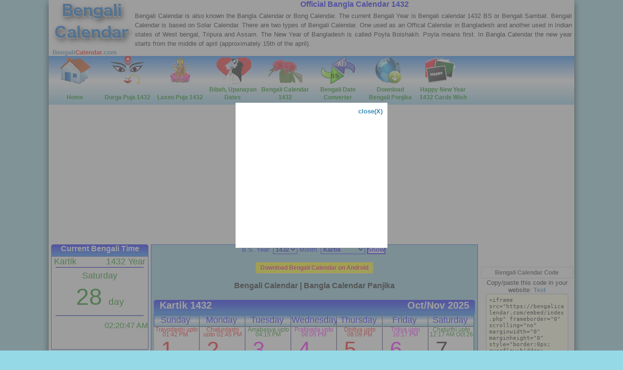

--- FILE ---
content_type: text/html; charset=UTF-8
request_url: https://www.bengalicalendar.com/
body_size: 11792
content:
<!DOCTYPE html>
<html xmlns="https://www.w3.org/1999/xhtml" lang="en" xml:lang="en">
<head>
<meta http-equiv="Content-Type" content="text/html; charset=utf-8" />
<link rel="shortcut icon" href="images/favicon.ico" />
<title>Bengali Calendar, Bengali Calendar 1432, Bangla Calendar 2025, Durga Puja 1432, Bengali Panjika 1432, Bengali Calendar 2025, 2024, Bengali Calendar 1432, Bengali Calendar Today, Current Bengali time, Bengali Calendar Converter,bengali calendar download pdf</title>
<meta name="description" content="This bengali calendar contains Bangla Calendar 1432,  Durga Puja 1432, Bengali Panjika 1432, Bengali Calendar 2025, Bengali Calendar Today, Bengali Calendar 1432, Current Bengali time, Bengali Calendar Converter and bengali calendar download Pdf services."/>
<meta name="keywords" content="Bengali Calendar, 1432, Bangla Calendar, Durga Puja 1432, Bengali Panjika 1432, Bengali Calendar 2024, Bengali Calendar 1432, Bengali Calendar Today, Current Bengali time, Bengali Calendar Converter, bengali calendar download pdf" />

<meta property="og:title" content='Bengali Calendar, 1432, Durga Puja 1432, Bengali Panjika 1432, Bengali Calendar 2025, Bengali Calendar Today, Bengali Calendar 1432,  Current Bengali time, Bengali Calendar Converter, bengali calendar download' />
<meta property="og:type" content="website" />
<meta property="og:url" content="https://www.bengalicalendar.com/" />
<meta property="og:image" content="https://bengalicalendar.com/images/bengali-calendar-bangla-panjika-1428-2021-new.png" />
<meta property="og:description" content='Bengali Calendar 1432, Durga Puja 1432, Bengali Panjika 1432, Bengali Calendar 2025, Bengali Calendar Today, Bengali Calendar 1432, Current Bengali time, Bengali Calendar Converter, bengali calendar download pdf'/>
<meta property="fb:app_id" content="130883933736918" />
<meta http-equiv="content-language" content="en, bn, hi">
<meta name="robots" content="index,follow"/>
<meta name="viewport" content="width=device-width, initial-scale=1.0"/>
<link rel="canonical" href="https://www.bengalicalendar.com/" />
<link href="/style.css" rel="stylesheet" media="all" />
<script async src="https://connect.facebook.net/en_US/all.js#xfbml=1"></script>
<script async src="https://platform.twitter.com/anywhere.js?id=n8P4xPMjRzgifh1iLNI0ZQ&v=1" type="text/javascript"></script>
<script async src="/scripts/js.js"></script>
<base href="/" />
<!--[if lt IE 10]>
<style type="text/css">
a.button.next{
	margin-top:40px;
}     
a.button.previous{
	margin-top:40px;
} 
#aajtitle{	
	background:url('./images/side-header-1.gif') no-repeat;
} 	    	
#cover{	
	background:url('./images/head.gif') no-repeat;
}
#ebar{
	color:white;
}
</style> 
<![endif]-->
<style type="text/css">
#Mainmenu{
	height:100px;
	width:1020px;
	background:#86c5d5;


	
	color:red;
}

#menuImage{
	margin:5px;
	
	height:73px;
	width:88px;
	background:#86c5d5;
	
	color:green;
	font-weight:bold
	/*float:left;*/
}
#m1{
	float:left;
	color:#cfdbec;
	border-color:#cfdbec;
	border-right:solid thin;
	
	
}


#letter{
	margin-top:-5px;
	text-align:center;
	font-weight:bold;
	color:green;
	

}
.logoSprite{
	background-image: url('/images/spriteLogo.png');
}

.Header{
	background-position: 0 0px;
	height:100px;
	width:177px;
}
.Twitter{
	background-position: 230px -10px;
	height:90px;
	width:186px;
}
#baghchalNumberPuzzleGame:hover{
    border:1px solid black;
    background:linear-gradient(#6565e3, #02d6fe) repeat scroll 0 0 rgba(0, 0, 0, 0);

}

#baghchalNumberPuzzleGame{
    width:130px;
    height:130px;
    border:1px solid grey;
    border-radius:5px;
    background:linear-gradient(#02d6fe, #6565e3) repeat scroll 0 0 rgba(0, 0, 0, 0);
    margin:0 auto;
    text-align:center;
    color:yellow;
    font-size:18px;
    font-weight:bold;
}
.baghchalInsider{
    margin-top:10px; 
    margin-left:25px;
    background-position:-353px 0px;
    height:58px;width:60px;
}
.numberPuzzleInsider{
    margin-top:20px; 
    margin-left:44px;
    background-position:-372px -60px;
    height:41px;width:40px;
}


</style>

<script type="text/javascript" src="https://ajax.googleapis.com/ajax/libs/jquery/1.6.2/jquery.min.js"></script>
<link href="fancybox/jquery.fancybox-1.3.4.css" rel="stylesheet" type="text/css" media="screen" />
<script async type="text/javascript" src="fancybox/jquery.fancybox-1.3.4.js"></script>

<script async src="//pagead2.googlesyndication.com/pagead/js/adsbygoogle.js"></script>
<script>
     (adsbygoogle = window.adsbygoogle || []).push({
          google_ad_client: "ca-pub-9236565830636363",
          enable_page_level_ads: true
     });
</script>

</head>
<body>

<div id="fb-root"></div>
<script>
window.fbAsyncInit = function() {
	FB.init({appId: '185151048194026', status: true, cookie: true,
	xfbml: true});
	FB.Canvas.setAutoResize();
};
(function() {
	var e = document.createElement('script'); e.async = true;
	e.src = document.location.protocol +
	'//connect.facebook.net/en_US/all.js';
	document.getElementById('fb-root').appendChild(e);
}());
	
</script>
<!--***********************box*********************************-->
<div id="hideme">
<a id="inline" href="#data"></a>
<div style="display: none">
<div id="data" style="color: red; font-size: 18px">
<div style="text-align:right;font-size:small"><a href='#' onClick="hidemes()" >close(X)</a></div>
<iframe src="//www.facebook.com/plugins/likebox.php?href=http%3A%2F%2Fwww.facebook.com%2FOfficialBengaliCalendars%2F&amp;width=292&amp;height=258&amp;show_faces=true&amp;colorscheme=light&amp;stream=false&amp;border_color&amp;header=false&amp;appId=130883933736918" scrolling="no" frameborder="0" style="border:none; overflow:hidden; width:292px; height:258px;" allowTransparency="true"></iframe>

</div>
</div>
</div>
<!--***********************box*********************************-->
<div id="page">
<div id="container">
		<div id="topbar" style="float:left">
			<a  href="/"> <div class="logoSprite Header"></div>
				<div>
					<b>&nbsp;&nbsp;Bengali<font color="red">Calendar</font>.com</b>
				</div>
			</a>
		</div>

	<h1 style="color:blue;text-align:center;font-size:16px">Official Bangla Calendar 1432</h1>

	<div class='naamkomatraads1 aaa'>
		Bengali Calendar is also known the Bangla Calendar or Bong Calendar. The current Bengali Year is Bengali calendar 1432 BS or Bengali Sambat. Bengali Calendar is based on Solar Calendar. There are two types of Bengali Calendar. One used as an Offical Calendar in Bangladesh and another used in Indian states of West bengal, Tripura and Assam. The New Year of Bangladesh is called Poyla Boishakh. Poyla means first. In Bangla Calendar the new year starts from the middle of april (approximately 15th of the april). 
	</div>
</div><!-- end container -->
<div class="spacer" style="clear:both"></div>
<!--<a href="#" onclick="alert($(window).width())">get width</a>-->
<div class="menu">
    <ul>
      <li>
        <a href="https://bengalicalendar.com" title="Bengali Calendar Home">
            <span class="menuitem home"></span><br/><br/>Home
        </a>
      </li>
      <li>
        <a href="https://bengalicalendar.com/1432/Ashshin" title="Durga Puja 1432 bengali Calendar">
            <span class="menuitem dashain"></span><br/><br/>Durga Puja 1432
        </a>
      </li>

      <li>
        <a href="https://bengalicalendar.com/1432/kartik" title="Laxmi Puja 1432 bengali Calendar">
            <span class="menuitem tihar"></span><br/><br/>Laxmi Puja 1432
        </a>
      </li>
      
      <li>
        <a href="#festivals" title="Bengali Calendar with Bibah, Upanayan, subha sait dates">
            <span class="menuitem bibahbrata"></span><br>Bibah, Upanayan Dates
        </a>
      </li>
      <li>
        <a href="https://bengalicalendar.com/1432/boishakh" title="Bengali Calendar 1432">
            <span class="menuitem newnepalicalendar"></span><br>Bengali Calendar 1432
        </a>
      </li>
      <li>
        <a href="#date-conversion" title="Bengali Date Converter">
            <span class="menuitem nepalidateconverter"></span><br>Bengali Date Converter
        </a>
      </li>
      <li>
        <a href="https://bengalicalendar.com/download-bengali-calendar"  title="Download Bengali Ponjika">
            <span class="menuitem downloadnepalicalendar"></span><br>Download Bengali Ponjika
        </a>
      </li>
		<li>
		        <a href="https://bengalicalendar.com/cards"  title="Download Bengali Ponjika">
		            <span class="menuitem cards"></span><br>Happy New Year 1432 Cards Wish
		        </a>
		      </li>
      <li>
        <a href="#"  title="0#">
            <span class="menuitem "></span><br>
        </a>
      </li><li>
        <a href="#"  title="0#">
            <span class="menuitem "></span><br>
        </a>
      </li>
      
     
    </ul>
</div>
<!--menu for Mobile devices-->
<img id="menuM" src="/images/mobile-nav-icon.png">
	<div  class="menu4Mobile">
	    <div class="menuItems"><span class="m" id="imgHome"></span><a href="https://bengalicalendar.com" >Home - Today</a></div>
	    <div class="menuItems"><span class="m" id="imgDashain"></span><a href="https://bengalicalendar.com/1432/Ashshin">Durga Puja 1432</a></div>
	    <div class="menuItems"><span class="m" id="imgTihar"></span><a href="https://bengalicalendar.com/1432/Ashshin">Laxmi Puja 1432</a></div>
	    <div class="menuItems"><span class="m" id="imgMarriage"></span><a href="#festivals">Holiday, Upanayan, Marriage</a></div>
	    <div class="menuItems"><span class="m" id="imgNewYear"></span><a href="https://bengalicalendar.com/1432/Boishakh" target="_blank">Bengali Calendar 1432</a></div>
	    <div class="menuItems"><span class="m" id="imgDateConverter"></span><a href="#date-conversion" >Bengali Date Converter</a></div>
	    <div class="menuItems"><span class="m" id="imgDownload"></span><a href="https://bengalicalendar.com/download-bengali-calendar" target="_blank">Download Bengali Calendar</a></div>
	    <div class="menuItems"><span class="m" id="imgCards"></span><a href="https://bengalicalendar.com/cards" target="_blank">Make Cards Happy New Year 1432</a></div>
	</div>

<div id="tym4mob" style="padding:10px;line-height:normal;clear:both;background:#a60000;color:white;font-weight:bold";>
                               <div style='font-size:22px'>28 Kartik Saturday, 1432</div><div style='font-size:16px'></div><div id='tyam1' style='margin-top:3px'></div><div style='margin-top:3px'>Nov 15, 2025</div></div>



<br style="clear:both">
<!--<div id='ads' align="left">

	  <div id="ads11" style="text-align:center">
	
</div>
-->
	<div id="adsnew" style="margin:0px auto;text-align:center;max-width:730px;z-index: -1">
		<script async src="//pagead2.googlesyndication.com/pagead/js/adsbygoogle.js"></script>
		<!-- bengali top rectangle -->
		<ins class="adsbygoogle"
		     style="display:block"
		     data-ad-client="ca-pub-9236565830636363"
		     data-ad-slot="7121747325"
		     data-ad-format="auto"
		     data-full-width-responsive="true"></ins>
		<script>
		(adsbygoogle = window.adsbygoogle || []).push({});
		</script>
	</div>
<div id="content">
<div id="leftMiddle">
<div id="father">
  <div id='frm'>
    <form method="post" action="/">
      
      B.S. Year:
      <select name="selYear" class="onlyme">
        <option value='1354' >1354</option><option value='1355' >1355</option><option value='1356' >1356</option><option value='1357' >1357</option><option value='1358' >1358</option><option value='1359' >1359</option><option value='1360' >1360</option><option value='1361' >1361</option><option value='1362' >1362</option><option value='1363' >1363</option><option value='1364' >1364</option><option value='1365' >1365</option><option value='1366' >1366</option><option value='1367' >1367</option><option value='1368' >1368</option><option value='1369' >1369</option><option value='1370' >1370</option><option value='1371' >1371</option><option value='1372' >1372</option><option value='1373' >1373</option><option value='1374' >1374</option><option value='1375' >1375</option><option value='1376' >1376</option><option value='1377' >1377</option><option value='1378' >1378</option><option value='1379' >1379</option><option value='1380' >1380</option><option value='1381' >1381</option><option value='1382' >1382</option><option value='1383' >1383</option><option value='1384' >1384</option><option value='1385' >1385</option><option value='1386' >1386</option><option value='1387' >1387</option><option value='1388' >1388</option><option value='1389' >1389</option><option value='1390' >1390</option><option value='1391' >1391</option><option value='1392' >1392</option><option value='1393' >1393</option><option value='1394' >1394</option><option value='1395' >1395</option><option value='1396' >1396</option><option value='1397' >1397</option><option value='1398' >1398</option><option value='1399' >1399</option><option value='1400' >1400</option><option value='1401' >1401</option><option value='1402' >1402</option><option value='1403' >1403</option><option value='1404' >1404</option><option value='1405' >1405</option><option value='1406' >1406</option><option value='1407' >1407</option><option value='1408' >1408</option><option value='1409' >1409</option><option value='1410' >1410</option><option value='1411' >1411</option><option value='1412' >1412</option><option value='1413' >1413</option><option value='1414' >1414</option><option value='1415' >1415</option><option value='1416' >1416</option><option value='1417' >1417</option><option value='1418' >1418</option><option value='1419' >1419</option><option value='1420' >1420</option><option value='1421' >1421</option><option value='1422' >1422</option><option value='1423' >1423</option><option value='1424' >1424</option><option value='1425' >1425</option><option value='1426' >1426</option><option value='1427' >1427</option><option value='1428' >1428</option><option value='1429' >1429</option><option value='1430' >1430</option><option value='1431' >1431</option><option value='1432' selected>1432</option><option value='1433' >1433</option><option value='1434' >1434</option><option value='1435' >1435</option><option value='1436' >1436</option><option value='1437' >1437</option><option value='1438' >1438</option><option value='1439' >1439</option><option value='1440' >1440</option><option value='1441' >1441</option>      </select>
      <span id="lblMonth"> Month:</span>
      <select name="selMonth" class="onlyme">
                <option value="1"  >Boishakh</option>
        <option value="2"  >Joishtho</option>
        <option value="3"  >Asadh</option>
        <option value="4"  >Srabon</option>
        <option value="5"  >Bhadro</option>
        <option value="6"  >Ashshin</option>
        <option value="7"  selected>Kartik</option>
        <option value="8"  >Ogrohaeon</option>
        <option value="9"  >Poush</option>
        <option value="10"  >Magh</option>
        <option value="11"  >Falgun</option>
        <option value="12"  >Choitro</option>
      </select>
      <input type="submit" value="Show" name="viewCalander" id="view"/>&nbsp;
    </form>
    <br/>
                               <div style="font-size:12px"><a class="button" style="width:auto;background:yellow;color:red" href="https://play.google.com/store/apps/details?id=com.bengalicalendar" >Download Bengali Calendar on Android</a></div>
                               <br/>
    <h1 align="center" style="font-size: 16px;font-weight:bold">Bengali Calendar | Bangla Calendar Panjika</h1>
  </div><br/>
  <style>
#adds{
  width:80%;
  /*height:35px;
  line-height: 35px;*/
  background-color: lightblue;
  color:blue;
  border-radius: 5px;
  text-align: center;
  margin: 0px auto;

}
a.applink:link {
    text-decoration: none;
    color:blue;
}

a.applink:visited {
    text-decoration: none;
     color:blue;
}

a.applink:hover {
    text-decoration: underline;
     color:blue;
}

a.applink:active {
    text-decoration: underline;
     color:blue;
}
</style>

<A name="viewincalendar"></A> 
  <div id="cover">
  	<div id="monthtitle">
    <span id="yren" style="margin-top:0px">&nbsp;
      Kartik 1432      &nbsp; </span>

    <span id="entarikYr"> Oct/Nov 2025&nbsp;&nbsp; </span>
  </div><!--end monthtitle-->
  <!--   <div id="topmain"> -->
   
      <div  id="main" align="center" style="clear:both">
      	<div style="border:0px;margin:0px;width:100%">
        <div class="cellsHeader"   id="Cell2" onClick="funct(id)" style="border-left-color:blue">
          <div id="ebar">Sunday&nbsp;</div>
          <span id="nbar">SUN</span>
        </div>
        <div class="cellsHeader"   id="Cell2">
          <div id="ebar">Monday&nbsp;</div>
          <span id="nbar">MON</span>
        </div>
        <div class="cellsHeader"   id="Cell2">
          <div id="ebar">Tuesday&nbsp;</div>
          <span id="nbar">TUE</span>
        </div>
        <div class="cellsHeader"   id="Cell2" onClick="funct(id)">
          <div id="ebar">Wednesday&nbsp;</div>
          <span id="nbar">WED</span>
        </div>
        <div class="cellsHeader"   id="Cell2">
          <div id="ebar">Thursday&nbsp;</div>
          <span id="nbar">THU</span>
        </div>
        <div class="cellsHeader"   id="Cell2">
          <div id="ebar">Friday&nbsp;</div>
          <span id="nbar">FRI</span>
        </div>
        <div class="cellsHeader"   id="Cell2" style="clear:right">
          <div id="ebar">Saturday&nbsp;</div>
          <span id="nbar">SAT</span>
        </div>
    </div>

                        <div class="cells"  id="Cell1" onClick="funct(id)" >
          <div id="dashi" title="Trayodashi upto 01:42 PM">
            <font color='red'>Trayodashi upto 01:42 PM</font>            &nbsp; </div>
          <div id="nday" >
            <font color='Red' >1</font>          </div>
          <div id="eday"><br />
            <font color='red'>19</font></div>
          <div id="fest" style="color:red">

            <font color='red'></font>          </div>
        </div>
                <div class="cells"  id="Cell1" onClick="funct(id)" >
          <div id="dashi" title="Chaturdashi upto 02:45 PM">
            <font  color='Red'>Chaturdashi upto 02:45 PM</font></div>
          <div id="nday" >
            <font color='Red' >2</font>          </div>
          <div id="eday"><br />
            <font color='Red'>20</font></div>
          <div id="fest">
            <font color='Red'>Kali Puja</font>          </div>
        </div>
                <div class="cells"  id="Cell1" onClick="funct(id)" >
          <div id="dashi" title="Amabasya upto 04:15 PM">
            Amabasya upto 04:15 PM</div>
          <div id="nday" style="color:Magenta">
            <font color='Magenta' >3</font>          </div>
          <div id="eday"><br />
            <font color='Red'>21</font></div>
          <div id="fest">
            <font color='Red'>Deepawali, Additional Day for Kali Puja</font>          </div>
        </div>
                <div class="cells"  id="Cell1" onClick="funct(id)" >
          <div id="dashi" title="Pratipada upto 06:05 PM">
            <font  color='Magenta'>Pratipada upto 06:05 PM</font></div>
          <div id="nday" style="color:Magenta">
            4          </div>
          <div id="eday"><br />
            <font color='Magenta'>22</font></div>
          <div id="fest">
            <font color='Magenta'>Additional Day for Kali Puja</font>          </div>
        </div>
                <div class="cells"  id="Cell1" onClick="funct(id)" >
          <div id="dashi" title="Dbitiya upto 08:09 PM">
            <font  color='Red'>Dbitiya upto 08:09 PM</font></div>
          <div id="nday" style="color:Red">
            5          </div>
          <div id="eday"><br />
            <font color='Red'>23</font></div>
          <div id="fest">
            <font color='Red'>Bhratridwitiya</font>          </div>
        </div>
                <div class="cells"  id="Cell1" onClick="funct(id)" >
          <div id="dashi" title="Tritiya upto 10:17 PM">
            <font  color='Magenta'>Tritiya upto 10:17 PM</font></div>
          <div id="nday" style="color:Magenta">
            6          </div>
          <div id="eday"><br />
            <font color='Magenta'>24</font></div>
          <div id="fest">
            <font color='Magenta'>Day after Bhratridwitiya</font>          </div>
        </div>
                <div class="cells"  id="Cell1" onClick="funct(id)" >
          <div id="dashi" title="Chaturthi upto 12:17 AM Oct 26">
            <font  color='green'>Chaturthi upto 12:17 AM Oct 26</font></div>
          <div id="nday" style="color:">
            7          </div>
          <div id="eday"><br />
            <font color='blue'>25</font></div>
          <div id="fest">
            <font color='green'></font>          </div>
        </div>
        <!--
		  first row end here
		  -->
                <div class="cells"  id="Cell1" onClick="funct(id)" >
          <div id="dashi" title="Panchami upto 02:01 AM Oct 27">
            <font  color='Red'>Panchami upto 02:01 AM Oct 27</font></div>
          <div id="nday" style="color:Red">
            8          </div>
          <div id="eday"><br />
            <font color='Red'>26</font></div>
          <div id="fest">
            <font color='Red'></font>          </div>
        </div>
                <div class="cells"  id="Cell1" onClick="funct(id)" >
          <div id="dashi" title="Shashthi upto 03:21 AM Oct 28">
            <font  color='Red'>Shashthi upto 03:21 AM Oct 28</font></div>
          <div id="nday" style="color:Red">
            9          </div>
          <div id="eday"><br />
            <font color='Red'>27</font></div>
          <div id="fest">
            <font color='Red'>Chhat Puja</font>          </div>
        </div>
                <div class="cells"  id="Cell1" onClick="funct(id)" >
          <div id="dashi" title="Saptami upto 04:13 AM Oct 29">
            <font  color='Magenta'>Saptami upto 04:13 AM Oct 29</font></div>
          <div id="nday" style="color:Magenta">
            10          </div>
          <div id="eday"><br />
            <font color='Magenta'>28</font></div>
          <div id="fest">
            <font color='Magenta'>Additional Day for Chhat Puja</font>          </div>
        </div>
                <div class="cells"  id="Cell1" onClick="funct(id)" >
          <div id="dashi" title="Ashtami upto 04:35 AM Oct 30">
            <font  color='green'>Ashtami upto 04:35 AM Oct 30</font></div>
          <div id="nday" style="color:">
            11          </div>
          <div id="eday"><br />
            <font color='blue'>29</font></div>
          <div id="fest">
            <font color='green'></font>          </div>
        </div>
                <div class="cells"  id="Cell1" onClick="funct(id)" >
          <div id="dashi" title="Nabami upto 04:25 AM Oct 31">
            <font  color='green'>Nabami upto 04:25 AM Oct 31</font></div>
          <div id="nday" style="color:">
            12          </div>
          <div id="eday"><br />
            <font color='blue'>30</font></div>
          <div id="fest">
            <font color='green'></font>          </div>
        </div>
                <div class="cells"  id="Cell1" onClick="funct(id)" >
          <div id="dashi" title="Dashami upto 03:46 AM Nov 01">



          	
            <font  color='green'>Dashami upto 03:46 AM Nov 01</font></div>
          <div id="nday" style="color:">
            13          </div>
          <div id="eday"><br />
            <font color='blue'>31</font></div>
          <div id="fest">
            <font color='green'>Jagadhatri Puja</font>          </div>
        </div>
                <div class="cells"  id="Cell1" onClick="funct(id)" >
          <div id="dashi" title="Ekadashi upto 02:40 AM Nov 02">
            <font  color='green'>Ekadashi upto 02:40 AM Nov 02</font></div>
          <div id="nday" style="color:">
            14          </div>
          <div id="eday"><br />
            <font color='blue'>01</font></div>
          <div id="fest">
            <font color='green'>Devutthana Ekadashi</font>          </div>
        </div>
                <div class="cells"  id="Cell1" onClick="funct(id)" >
          <div id="dashi" title="Dbadashi upto 01:11 AM Nov 03">
            <font  color='Red'>Dbadashi upto 01:11 AM Nov 03</font></div>
          <div id="nday" style="color:Red">
            15          </div>
          <div id="eday"><br />
            <font color='Red'>02</font></div>
          <div id="fest">
            <font color='Red'></font>          </div>
        </div>
                <div class="cells"  id="Cell1" onClick="funct(id)" >
          <div id="dashi" title="Trayodashi upto 11:22 PM">
            <font  color='green'>Trayodashi upto 11:22 PM</font></div>
          <div id="nday" style="color:">
            16          </div>
          <div id="eday"><br />
            <font color='blue'>03</font></div>
          <div id="fest">
            <font color='green'></font>          </div>
        </div>
                <div class="cells"  id="Cell1" onClick="funct(id)" >
          <div id="dashi" title="Chaturdashi upto 09:18 PM">
            <font  color='green'>Chaturdashi upto 09:18 PM</font></div>
          <div id="nday" style="color:">
            17          </div>
          <div id="eday"><br />
            <font color='blue'>04</font></div>
          <div id="fest">
            <font color='green'></font>          </div>
        </div>
         
        <div class="cells"  id="Cell1"  onclick="funct(id)" >
          <div id="dashi" title="Purnima upto 07:02 PM">
            <font  color='Red'>Purnima upto 07:02 PM</font></div>
          <div id="nday" style="color:Red">
            18          </div>
          <div id="eday"><br />
            <font color='Red'>05</font></div>
          <div id="fest">
            <font color='Red'>Guru Nanak Birthday, Parshwanath's Rathajatra</font>          </div>
        </div>
                <div class="cells"  id="Cell1" onClick="funct(id)" >
          <div id="dashi" title="Pratipada upto 04:40 PM">
            <font  color='green'>Pratipada upto 04:40 PM</font></div>
          <div id="nday" style="color:">
            19          </div>
          <div id="eday"><br />
            <font color='blue'>06</font></div>
          <div id="fest">
            <font color='green'></font>          </div>
        </div>
                <div class="cells"  id="Cell1" onClick="funct(id)" >
          <div id="dashi" title="Dbitiya upto 02:17 PM">
            <font  color='green'>Dbitiya upto 02:17 PM</font></div>
          <div id="nday" style="color:">
            20          </div>
          <div id="eday"><br />
            <font color='blue'>07</font></div>
          <div id="fest">
            <font color='green'></font>          </div>
        </div>
                <div class="cells"  id="Cell1" onClick="funct(id)" >
          <div id="dashi" title="Tritiya upto 11:58 AM">
            <font  color='green'>Tritiya upto 11:58 AM</font></div>
          <div id="nday" style="color:">
            21          </div>
          <div id="eday"><br />
            <font color='blue'>08</font></div>
          <div id="fest">
            <font color='green'></font>          </div>
        </div>
                <div class="cells"  id="Cell1" onClick="funct(id)" >
          <div id="dashi" title="Chaturthi upto 09:47 AM">
            <font  color='Red'>Chaturthi upto 09:47 AM</font></div>
          <div id="nday" style="color:Red">
            22          </div>
          <div id="eday"><br />
            <font color='Red'>09</font></div>
          <div id="fest">
            <font color='Red'></font>          </div>
        </div>
                <div class="cells"  id="Cell1" onClick="funct(id)" >
          <div id="dashi" title="Panchami upto 07:49 AM">
            <font  color='green'>Panchami upto 07:49 AM</font></div>
          <div id="nday" style="color:">
            23          </div>
          <div id="eday"><br />
            <font color='blue'>10</font></div>
          <div id="fest">
            <font color='green'></font>          </div>
        </div>
                <div class="cells"  id="Cell1" onClick="funct(id)" >
          <div id="dashi" title="Shashthi upto 06:09 AM, Saptami upto 04:50 AM Nov 12">
            <font  color='green'>Shashthi upto 06:09 AM, Saptami upto 04:50 AM Nov 12</font></div>
          <div id="nday" style="color:">
            24          </div>
          <div id="eday"><br />
            <font color='blue'>11</font></div>
          <div id="fest">
            <font color='green'></font>          </div>
        </div>
                <div class="cells"  id="Cell1" onClick="funct(id)" >
          <div id="dashi" title="Ashtami upto 03:57 AM Nov 13">
            <font  color='green'>Ashtami upto 03:57 AM Nov 13</font></div>
          <div id="nday" style="color:">
            25          </div>
          <div id="eday"><br />
            <font color='blue'>12</font></div>
          <div id="fest">
            <font color='green'></font>          </div>
        </div>
                <div class="cells"  id="Cell1" onClick="funct(id)" >
          <div id="dashi" title="Nabami upto 03:31 AM Nov 14">
            <font  color='green'>Nabami upto 03:31 AM Nov 14</font></div>
          <div id="nday" style="color:">
            26          </div>
          <div id="eday"><br />
            <font color='blue'>13</font></div>
          <div id="fest">
            <font color='green'></font>          </div>
        </div>
                <div class="cells"  id="Cell1" onClick="funct(id)" >
          <div id="dashi" title="Dashami upto 03:37 AM Nov 15">
            <font  color='green'>Dashami upto 03:37 AM Nov 15</font></div>
          <div id="nday" style="color:">
            27          </div>
          <div id="eday"><br />
            <font color='blue'>14</font></div>
          <div id="fest">
            <font color='green'></font>          </div>
        </div>
                <div class="cells"  id="Cell1" onClick="funct(id)" style='text-decoration:blink;background:radial-gradient(ellipse at center center , white 0%, #33CCFF 100%) repeat scroll 0 0 rgba(0, 0, 0, 0) !important'>
          <div id="dashi" title="Ekadashi upto 04:13 AM Nov 16">
            <font  color='Magenta'>Ekadashi upto 04:13 AM Nov 16</font></div>
          <div id="nday" style="color:Magenta">
            28          </div>
          <div id="eday"><br />
            <font color='Magenta'>15</font></div>
          <div id="fest">
            <font color='Magenta'>Birth Day of Birsa Munda, Utpanna Ekadashi</font>          </div>
        </div>
                <div class="cells"  id="Cell1" onClick="funct(id)" >
          <div id="dashi" title="Dbadashi upto 05:20 AM Nov 17">
            <font  color='Red'>Dbadashi upto 05:20 AM Nov 17</font></div>
          <div id="nday" style="color:Red">
            29          </div>
          <div id="eday"><br />
            <font color='Red'>16</font></div>
          <div id="fest">
            <font color='Red'></font>          </div>
        </div>
                <div class="cells"  id="Cell1" onClick="funct(id)" >
          <div id="dashi" title="Trayodashi upto Full Night">
            <font  color='green'>Trayodashi upto Full Night</font></div>
          <div id="nday" style="color:">
            30          </div>
          <div id="eday"><br />
            <font color='blue'>17</font></div>
          <div id="fest">
            <font color='green'></font>          </div>
        </div>
                <div class="cells"  id="Cell1" onClick="funct(id)" >
          <div id="dashi" title="">
            </div>
          <div id="nday" style="color:">
                      </div>
          <div id="eday"><br />
            <font color='blue'></font></div>
          <div id="fest">
            <font color='green'></font>          </div>
        </div>
                <div class="cells"  id="Cell1" onClick="funct(id)" >
          <div id="dashi" title="">
            </div>
          <div id="nday" style="color:">
                      </div>
          <div id="eday"><br />
            <font color='blue'></font></div>
          <div id="fest">
            <font color='green'></font>          </div>
        </div>
                <div class="cells"  id="Cell1" onClick="funct(id)" >
          <div id="dashi" title="">
            </div>
          <div id="nday" style="color:">
                      </div>
          <div id="eday"><br />
            <font color='blue'></font></div>
          <div id="fest">
            <font color='green'></font>          </div>
        </div>
                <div class="cells"  id="Cell1" onClick="funct(id)" >
          <div id="dashi" title="">
            </div>
          <div id="nday" style="color:">
                      </div>
          <div id="eday"><br />
            <font color='blue'></font></div>
          <div id="fest">
            <font color='green'></font>          </div>
        </div>
                <div class="cells"  id="Cell1" onClick="funct(id)" >
          <div id="dashi" title="">
                        &nbsp; </div>
          <div id="nday" style="color:">
                      </div>
          <div id="eday"><br />
            <font color='blue'></font></div>
          <div id="fest">
            <font color='green'></font>          </div>
        </div>
	</div><!--end cover-->
      </div><!-- end id main-->  
 <table width="100%" border="0" style="clear:both">
                  <tr>
                    <td width="100%" align="left"><a class="button previous" title="B.S Year 1432 and month Ashshin" href="https://bengalicalendar.com/1432/ashshin">← Ashshin 1432</a></td>
                    <td width="100%" align="right"><a class="button next" title="B.S. Year 1432 and month Ogrohaeon" href="https://bengalicalendar.com/1432/ogrohaeon"> Ogrohaeon 1432→</a></td>
                  </tr>
                </table>

                <A name="festivals"></A> 
<div id="festivals">
	   
	    <h2 style="color: #fff;padding:5px;background:linear-gradient(blue, #1a82f7) repeat scroll 0 0 rgba(0, 0, 0, 0)">Kartik 1432 Festivals and Holidays</h2>
	    <style>
	    	 ul.holEvnt{
	    		list-style-type: none
	    	}
	    	.holEvnt li{
	    		padding: 2.5px;
	    		border-bottom: .5px solid #ccc;
	    		font-size: 16px;
	    	}
	    	.holEvnt li:hover{
	    		background:#99E6FF;
  				color:#000;
	    	}
	    	
	    </style>
		<div id="holi" style="color:green">
			<h2 style="color: #fff;padding:5px;background:linear-gradient(blue, #1a82f7) repeat scroll 0 0 rgba(0, 0, 0, 0)">Holidays and Festivals:</h2>
			<style>
	    .red{
	    	color: red;
	    }
	    .blue{
	    	color: blue;
	    }
	    .pink{
	    	color: #a6024f;
	    }
	    .magenta{
	    	color: magenta;
	    }
	    .bigFont{
	    	font-size: medium;
	    }
	    .rightBorder{
	    	/*border-right: 2px solid gray;
	    	height: 50%;*/
	    	color: white;
			border-radius: 5px;
			padding: 2px;
	    }
	     td.red{
	    	background: red;
	    }
	    td.blue{
	    	background: blue;
	    }
	    td.pink{
	    	background: #a6024f;
	    }
	    td.magenta{
	    	background: magenta;
	    }
	    .leftSpace{
	    	padding-left: 5px;
	    	text-align: justify;
	    	line-height: 16px;
	    }
	</style>
			<table></table><table><tr class='bigFont red'><td class='rightBorder bigFont red'>02</td><td class='leftSpace'>Kali Puja</td></tr><tr class='bigFont magenta'><td class='rightBorder bigFont magenta'>03</td><td class='leftSpace'>Deepawali, Additional Day for Kali Puja</td></tr><tr class='bigFont magenta'><td class='rightBorder bigFont magenta'>04</td><td class='leftSpace'>Additional Day for Kali Puja</td></tr><tr class='bigFont red'><td class='rightBorder bigFont red'>05</td><td class='leftSpace'>Bhratridwitiya</td></tr><tr class='bigFont magenta'><td class='rightBorder bigFont magenta'>06</td><td class='leftSpace'>Day after Bhratridwitiya</td></tr><tr class='bigFont red'><td class='rightBorder bigFont red'>09</td><td class='leftSpace'>Chhat Puja</td></tr><tr class='bigFont magenta'><td class='rightBorder bigFont magenta'>10</td><td class='leftSpace'>Additional Day for Chhat Puja</td></tr><tr class='bigFont blue'><td class='rightBorder bigFont blue'>13</td><td class='leftSpace'>Jagadhatri Puja</td></tr><tr class='bigFont blue'><td class='rightBorder bigFont blue'>14</td><td class='leftSpace'>Devutthana Ekadashi</td></tr><tr class='bigFont red'><td class='rightBorder bigFont red'>18</td><td class='leftSpace'>Guru Nanak Birthday, Parshwanath's Rathajatra</td></tr><tr class='bigFont magenta'><td class='rightBorder bigFont magenta'>28</td><td class='leftSpace'>Birth Day of Birsa Munda, Utpanna Ekadashi</td></tr></table><hr style="width: 95%; border: .1px solid gray; margin: 5px;background-color: gray;"/><div style='text-align:justify;padding:3px;color:gray;font-size: 15px;'>[<font color='red'>**</font>:  Applicable to those Government Offices only
where Saturdays are not observed as full holiday.]</div>				<div style="width:15px;height:15px;color:red;background-color:red;float:left;margin-right:5px;color:green;border-radius: 10px;"></div><span style="color:gray;font-size: 15px;">Public Holiday</span>
<br/>
<div style="width:15px;height:15px;color:magenta;background-color:magenta;float:left;margin-right:5px;color:green;border-radius: 10px;"></div> <span style="color:gray;font-size: 15px;">Sectional Holiday</span><br/>
<div style="width:15px;height:15px;color:#a6024f;background-color:#a6024f;float:left;margin-right:5px;color:green;border-radius: 10px;"></div><span style="color:gray;font-size: 15px;display: block;text-align:justify">State Holiday; Not a declared public holiday but all West Bengal Goverment offices will remain closed except Registrar of Assurances, Kolkata, the Collector of Stamp Revenue, Kolkata and the West Bengal State Beverages Co. Ltd</span>


<br/>
</div><!--end holi-->
		<div id="bibahbrata">
		<!--	<div id="bibah">
				<b><u>Marriage Dates:</u></b><br/>
							
			<br>
			<div id="bratabandha">
				<b><u>Upanayan Dates:</u></b><br>
				   
			</div>
		-->
			<div id="adsnewmiddle">
<!-- belowupanayandates -->
<ins class="adsbygoogle"
     style="display:inline-block;width:300px;height:250px"
     data-ad-client="ca-pub-9236565830636363"
     data-ad-slot="2074145211"></ins>
<script>
(adsbygoogle = window.adsbygoogle || []).push({});
</script>

<!---ads here --></div><br/><br/><br/>
			<br/>
	   </div><!--end bibahbrata-->
	      </div><!--end festivals-->  
<style>
	div.shuvodinr{
		background-color:#eee;
		width: 100%;
		font-size: larger;
	}
	table.subh{
		 border-collapse: collapse;
		 width: 100%;
	}
	table.subh, th.th , td.subhData {
	  border: 1px solid black;
	}
	td.subhData {
	  padding:5px;
	  
	}
	td.subhData a{
	  color: rgba(0,0,0,0.67);
	}
	table.subh tr:hover{
	  background-color: yellow;
	}
</style>
	      <h4 style="text-align: center">Shuvodinr Nirghonto - Kartik 1432  - Oct/Nov 2025</h4>
<div class="shuvodinr">
				  <table class="subh">
                    
                    <tr>
                      <th class="th">List of Shuvodinr Nirghonto :</th>
                      <th class="th">Bengali Dates :</th>
                    </tr>
                    <tr>
                      <td width="50%" class="subhData">Shuvo Bibaho</td>
                      <td width="50" class="subhData"></td>
                    </tr>
                    <tr>
                      <td class="subhData">Atirikta Bibaha</td>
                      <td class="subhData">3, 4, 6, 10, 11, 15, 16, 20, 21, 28</td>
                    </tr>
                    <tr>
                      <td class="subhData">Shadbhakan</td>
                      <td class="subhData">4, 13, 16</td>
                    </tr>
                    <tr>
                      <td class="subhData">Namkaran</td>
                      <td class="subhData">4, 6, 13, 16, 18, 23</td>
                    </tr>
                    <tr>
                      <td class="subhData">Annoprashan</td>
                      <td class="subhData">5, 6</td>
                    </tr>
                    <tr>
                      <td class="subhData">Upanayan</td>
                      <td class="subhData"></td>
                    </tr>
                    <tr>
                      <td class="subhData">Diksha</td>
                      <td class="subhData">1, 2, 5, 6, 8, 12, 15, 18, 24, 30</td>
                    </tr>
                    <tr>
                      <td class="subhData">Griharambha</td>
                      <td class="subhData">4, 6, 9</td>
                    </tr>
                    <tr>
                      <td class="subhData">Griha Prabesh</td>
                      <td class="subhData">4, 6, 9</td>
                    </tr>
                    <tr>
                      <td class="subhData">Kraybanijya</td>
                      <td class="subhData">4, 6, 13, 16, 18, 23, 30</td>
                    </tr>
                    <tr>
                      <td class="subhData">Bikraybanijya</td>
                      <td class="subhData">5, 9, 16, 18, 19, 20, 25, 27</td>
                    </tr>
                    <tr>
                      <td class="subhData">Karkhanarambha</td>
                      <td class="subhData">4, 6, 13, 16, 18, 23</td>
                    </tr>
                    <tr>
                      <td class="subhData">Bhumi Kray Bikray</td>
                      <td class="subhData">27</td>
                    </tr>
                    <tr>
                      <td class="subhData">Bahankraybikray and Computer Nirman</td>
                      <td class="subhData">4, 6, 9, 13, 16, 18, 23</td>
                    </tr>
                  </table>
				</div>
	   <!-- Start date conversion div --> 
			   <br> 
<!-- -->
 <A name="date-conversion"></A> 
	   <div id="bs2ad">
	   Bengali Date Converter  [ Bengali Sambat to AD and AD to Bengali Sambat ]
	   <div id="convert">
	  
	  <form name='frmDateConverter' method="post" action="index.php#date-conversion" >
				<a name="date"></a> <br/>
	   	<table cellpadding="0" cellspacing="0" border="0" align="center" >
  
      <tr>
        <td><table border="0" cellspacing="0" >
            <tr>
              <td><table id="conSelBoxes"  border="0" align="center" cellpadding="0" cellspacing="0" >
                  <tr >
                    <td id="enterBSDate" >Enter BS Date </td>
                    <td width="122"><select name="nepMonth">
                                                <option value="1"  >Boishakh</option>
                        <option value="2"  >Joishtho</option>
                        <option value="3"  >Asadh</option>
                        <option value="4"  >Srabon</option>
                        <option value="5"  >Bhadro</option>
                        <option value="6"  >Ashshin</option>
                        <option value="7"  selected>Kartik</option>
                        <option value="8"  >Ogrohaeon</option>
                        <option value="9"  >Poush</option>
                        <option value="10"  >Magh</option>
                        <option value="11"  >Falgun</option>
                        <option value="12"  >Choitro</option>
                    </select></td>
                    <td width="51"><select name="nepDay">
                        <option value='1' >1</option><option value='2' >2</option><option value='3' >3</option><option value='4' >4</option><option value='5' >5</option><option value='6' >6</option><option value='7' >7</option><option value='8' >8</option><option value='9' >9</option><option value='10' >10</option><option value='11' >11</option><option value='12' >12</option><option value='13' >13</option><option value='14' >14</option><option value='15' >15</option><option value='16' >16</option><option value='17' >17</option><option value='18' >18</option><option value='19' >19</option><option value='20' >20</option><option value='21' >21</option><option value='22' >22</option><option value='23' >23</option><option value='24' >24</option><option value='25' >25</option><option value='26' >26</option><option value='27' >27</option><option value='28' selected>28</option><option value='29' >29</option><option value='30' >30</option><option value='31' >31</option><option value='32' >32</option>                    </select></td>
                    <td width="54"><select name="nepYear">
                        <option value='1354' >1354</option><option value='1355' >1355</option><option value='1356' >1356</option><option value='1357' >1357</option><option value='1358' >1358</option><option value='1359' >1359</option><option value='1360' >1360</option><option value='1361' >1361</option><option value='1362' >1362</option><option value='1363' >1363</option><option value='1364' >1364</option><option value='1365' >1365</option><option value='1366' >1366</option><option value='1367' >1367</option><option value='1368' >1368</option><option value='1369' >1369</option><option value='1370' >1370</option><option value='1371' >1371</option><option value='1372' >1372</option><option value='1373' >1373</option><option value='1374' >1374</option><option value='1375' >1375</option><option value='1376' >1376</option><option value='1377' >1377</option><option value='1378' >1378</option><option value='1379' >1379</option><option value='1380' >1380</option><option value='1381' >1381</option><option value='1382' >1382</option><option value='1383' >1383</option><option value='1384' >1384</option><option value='1385' >1385</option><option value='1386' >1386</option><option value='1387' >1387</option><option value='1388' >1388</option><option value='1389' >1389</option><option value='1390' >1390</option><option value='1391' >1391</option><option value='1392' >1392</option><option value='1393' >1393</option><option value='1394' >1394</option><option value='1395' >1395</option><option value='1396' >1396</option><option value='1397' >1397</option><option value='1398' >1398</option><option value='1399' >1399</option><option value='1400' >1400</option><option value='1401' >1401</option><option value='1402' >1402</option><option value='1403' >1403</option><option value='1404' >1404</option><option value='1405' >1405</option><option value='1406' >1406</option><option value='1407' >1407</option><option value='1408' >1408</option><option value='1409' >1409</option><option value='1410' >1410</option><option value='1411' >1411</option><option value='1412' >1412</option><option value='1413' >1413</option><option value='1414' >1414</option><option value='1415' >1415</option><option value='1416' >1416</option><option value='1417' >1417</option><option value='1418' >1418</option><option value='1419' >1419</option><option value='1420' >1420</option><option value='1421' >1421</option><option value='1422' >1422</option><option value='1423' >1423</option><option value='1424' >1424</option><option value='1425' >1425</option><option value='1426' >1426</option><option value='1427' >1427</option><option value='1428' >1428</option><option value='1429' >1429</option><option value='1430' >1430</option><option value='1431' >1431</option><option value='1432' selected>1432</option><option value='1433' >1433</option><option value='1434' >1434</option><option value='1435' >1435</option><option value='1436' >1436</option><option value='1437' >1437</option><option value='1438' >1438</option><option value='1439' >1439</option><option value='1440' >1440</option><option value='1441' >1441</option>                    </select></td>
                    <td width="184" ><input type="submit" name="ConvertToAD" value="Convert BS to AD" /></td>
                  </tr>
                  <tr>
                                        <td id="enterADDate">Enter AD Date</td>
                    <td><select name="engMonth">
                        <option value="1" >January</option>
                        <option value="2" >February</option>
                        <option value="3" >March</option>
                        <option value="4" >April</option>
                        <option value="5" >May</option>
                        <option value="6" >June</option>
                        <option value="7" >July</option>
                        <option value="8" >August</option>
                        <option value="9" >September</option>
                        <option value="10" >October</option>
                        <option value="11" selected>November</option>
                        <option value="12"  >December</option>
                      </select></td>
                    <td><select name="engDay">
                        <option value='1' >1</option><option value='2' >2</option><option value='3' >3</option><option value='4' >4</option><option value='5' >5</option><option value='6' >6</option><option value='7' >7</option><option value='8' >8</option><option value='9' >9</option><option value='10' >10</option><option value='11' >11</option><option value='12' >12</option><option value='13' >13</option><option value='14' >14</option><option value='15' selected>15</option><option value='16' >16</option><option value='17' >17</option><option value='18' >18</option><option value='19' >19</option><option value='20' >20</option><option value='21' >21</option><option value='22' >22</option><option value='23' >23</option><option value='24' >24</option><option value='25' >25</option><option value='26' >26</option><option value='27' >27</option><option value='28' >28</option><option value='29' >29</option><option value='30' >30</option><option value='31' >31</option>                      </select></td>
                    <td><select name="engYear">
                        <option value='1934' >1934</option><option value='1935' >1935</option><option value='1936' >1936</option><option value='1937' >1937</option><option value='1938' >1938</option><option value='1939' >1939</option><option value='1940' >1940</option><option value='1941' >1941</option><option value='1942' >1942</option><option value='1943' >1943</option><option value='1944' >1944</option><option value='1945' >1945</option><option value='1946' >1946</option><option value='1947' >1947</option><option value='1948' >1948</option><option value='1949' >1949</option><option value='1950' >1950</option><option value='1951' >1951</option><option value='1952' >1952</option><option value='1953' >1953</option><option value='1954' >1954</option><option value='1955' >1955</option><option value='1956' >1956</option><option value='1957' >1957</option><option value='1958' >1958</option><option value='1959' >1959</option><option value='1960' >1960</option><option value='1961' >1961</option><option value='1962' >1962</option><option value='1963' >1963</option><option value='1964' >1964</option><option value='1965' >1965</option><option value='1966' >1966</option><option value='1967' >1967</option><option value='1968' >1968</option><option value='1969' >1969</option><option value='1970' >1970</option><option value='1971' >1971</option><option value='1972' >1972</option><option value='1973' >1973</option><option value='1974' >1974</option><option value='1975' >1975</option><option value='1976' >1976</option><option value='1977' >1977</option><option value='1978' >1978</option><option value='1979' >1979</option><option value='1980' >1980</option><option value='1981' >1981</option><option value='1982' >1982</option><option value='1983' >1983</option><option value='1984' >1984</option><option value='1985' >1985</option><option value='1986' >1986</option><option value='1987' >1987</option><option value='1988' >1988</option><option value='1989' >1989</option><option value='1990' >1990</option><option value='1991' >1991</option><option value='1992' >1992</option><option value='1993' >1993</option><option value='1994' >1994</option><option value='1995' >1995</option><option value='1996' >1996</option><option value='1997' >1997</option><option value='1998' >1998</option><option value='1999' >1999</option><option value='2000' >2000</option><option value='2001' >2001</option><option value='2002' >2002</option><option value='2003' >2003</option><option value='2004' >2004</option><option value='2005' >2005</option><option value='2006' >2006</option><option value='2007' >2007</option><option value='2008' >2008</option><option value='2009' >2009</option><option value='2010' >2010</option><option value='2011' >2011</option><option value='2012' >2012</option><option value='2013' >2013</option><option value='2014' >2014</option><option value='2015' >2015</option><option value='2016' >2016</option><option value='2017' >2017</option><option value='2018' >2018</option><option value='2019' >2019</option><option value='2020' >2020</option><option value='2021' >2021</option><option value='2022' >2022</option><option value='2023' >2023</option>                      </select></td>
                    <td><input type="submit" name="ConvertToBS" value="Convert AD to BS" />
                      <input type="hidden" name="antar" value="rat32">
                    </td>
                  </tr>
                  <tr>
                                     
              </table></td>
            </tr>
          </table></td>
      </tr>
    </table>
	</form>
	
	   </div>
	  
	   </div>

	    <!-- End date conversion div --> 
		<br/>
		<div id="refWiki">
		<h2 id="aboutBSC">&nbsp;About Bengali Calendar</h2>
		<div id="aboutBSCDesc">
  	The Bengali Calendar or Bangla Calendar (বঙ্গাব্দ Bônggabdô or Banggabda) is a solar calendar used in the region of Bengal. A revised version of the calendar is the national and official calendar in Bangladesh and an earlier version of the calendar is followed in the Indian states of West Bengal, Tripura and Assam. The New Year in the Bengali calendar is known as Poyla Boishakh.

The Bengali era is called Bengali Sambat (BS) or the Bengali year (বাংলা সন Bangla Sôn, বাংলা সাল Bangla sal, or Bangabda) has a zero year that starts in 593/594 CE. It is 594 less than the AD or CE year in the Gregorian calendar if it is before Pôhela Bôishakh, or 593 less if after Pôhela Bôishakh.

A revised version of the Bengali calendar was officially adopted in Bangladesh in 1987. Among the Bengali community in India, the tradition Bengali Hindu calendar continues to be in use, and it sets the Hindu festivals. -Reference: Wikipedia.org
	 <div id='adsdateconversion' align="center">
<!---ads here -->
	   </div>
	</div><!-- End aboutBSCDesc --> 
  </div><!-- End refWiki --> 

	



  
</div><!-- end id father-->
<div id="leftbar">
  <div id="aajakodin">
    <div id="aajtitle">Current Bengali Time</div>
    <div id="aajcontent">
		
			<div id="mth">&nbsp;Kartik</div>
			<div id="yr"> 1432 Year&nbsp;</div><hr style="clear:both">
		<div id="bar" style="margin:5px">Saturday</div>
			
			<div id="gate" style="/*margin-top:15px;margin-bottom:15px*/">28&nbsp;<span style="font-size:19px" >day</span></div>
			<div id="evnt"> </div><hr style="clear:both;margin-top:10px">
			<div id="ekadashi" style="font-size:16px;margin-top:10px">&nbsp;</div>
			<div id="tyam" style="font-size:16px;margin-top:10px"></div>
			<input type="hidden" id="curtime" value="November 15, 2025 02:20:46">
			<input type="hidden" id="AMPM" value="AM">
			<script>
			var ctyam=document.getElementById('curtime').value;
			var styam=new Date(ctyam);
			function showtyam(){
				styam.setSeconds(styam.getSeconds()+1)
				var hr = "0"+styam.getHours();
				var mn = "0"+styam.getMinutes();
				var sc = "0"+styam.getSeconds();
				var tyamStr=hr.substr(hr.length-2,2)+":"+mn.substr(mn.length-2,2)+":"+sc.substr(sc.length-2,2);
				if(tyamStr.substr(3,5) == "00:00"){
					window.location.reload()
				} else {
					var arr = tyamStr.split("");	
					tyamStr = arr.join("");
					document.getElementById("tyam").innerHTML=" "+tyamStr+' '+document.getElementById('AMPM').value ;
					document.getElementById("tyam1").innerHTML=" "+tyamStr+' '+document.getElementById('AMPM').value ;

				}
			}
			setInterval("showtyam()", 1000);
			</script>
	  </div><!--end aajcontent-->
<a class="button" style="width:179px" href="https://bengalicalendar.com/cards/">Happy New Year 1432 Cards, Wish</a>
<a class="button" style="width:179px" href="https://bengalicalendar.com/download-bengali-calendar/">Download Bengali Calendar 1432</a>
	  <a class="button" style="width:179px" href="https://bengalicalendar.com/1432/boishakh">Bengali Calendar 1432</a>
		<a class="button" style="width:179px" href="https://bengalicalendar.com/1432/Ashshin">Durga Puja 1432 dates</a>
	 
 

<div class='naamkomatraads1 bbb'>
	 Bengali Calendar is also called as Bengali Ponjika or Bangla Panjika. BengaliCalendar.com offers Bengali Calendar with Monthly Bengali Calendar for Kolkata, West Bengal, India. It includes Jagadhatri Puja, Rash Yatra Jatra, Guru Nanak Birth tithi, Chelam, akheri-cahar-shumba, Ekadashi, Dadashi, Amabashya, Purnima, Events, Festivals, Holidays and other events for the current year 1432 and upcoming year 1433. The next Bengali Year is Bengali Calendar 1433 BS.
</div>
<div id="addAbtNepaliCalendar">
	 Bengali Calendar is also called as Bengali Ponjika or Bangla Panjika. BengaliCalendar.com offers Bengali Calendar with Monthly Bengali Calendar for Kolkata, West Bengal, India. It includes Jagadhatri Puja, Rash Yatra Jatra, Guru Nanak Birth tithi, Chelam, akheri-cahar-shumba, Ekadashi, Dadashi, Amabashya, Purnima, Events, Festivals, Holidays and other events for the current year 1432 and upcoming year 1433. The next Bengali Year is Bengali Calendar 1433.
</div>
</div><!--end aajakodin-->

  
</div> <!-- end div leftbar -->
</div><!-- end div leftMiddle -->
<div id="rightbar">		
<!--<a href="#"><img src="./images/join-us-on-facebook.gif" border="0" alt="join us on facebook"></a>-->
<!--temp<div class="fb-like" style="margin:2px" data-href="https://www.facebook.com/official.nepali.calendar" data-send="true" data-layout="button_count" data-width="450" data-show-faces="false"></div>
temp-->
<br>
<!-------
google +1 button starts here 
-->
<!-- Place this tag where you want the +1 button to render -->
<g:plusone href="https://bengalicalendar.com/"></g:plusone>

<!-- Place this tag after the last plusone tag -->
<script type="text/javascript">
  (function() {
    var po = document.createElement('script'); po.type = 'text/javascript'; po.async = true;
    po.src = 'https://apis.google.com/js/plusone.js';
    var s = document.getElementsByTagName('script')[0]; s.parentNode.insertBefore(po, s);
  })();
</script>
<!-------
google +1 button end here 
--><br>


<div id="fbconnect">
		<div class="fb-like-box" data-href="https://www.facebook.com/OfficialBengaliCalendars/" data-width="195" data-show-faces="true" data-stream="false" data-header="true"></div>
    </div>
    
		<!--a href="https://twitter.com/share?url=http%3A%2F%2Fdev.twitter.com&amp;via=nepalicalendar" ><img src="./images/follow-nepali-calendar-on-twitter.png" border="0" alt="follow-nepali-calendar-on-twitter"></a>
 <br>
  <a href="https://twitter.com/share?url=http%3A%2F%2Fdev.twitter.com&amp;via=nepalicalendar" class="twitter-share-button">Tweet</a>
 <br>
		<script src="https://platform.twitter.com/widgets.js" type="text/javascript"></script>

 <br-->
    <div style="font-size:12px"><a class="button" href="#" >Bengali Calendar Code</a></div>
	 <div>Copy/paste this code in your website: <a href="https://bengalicalendar.com/embed/iframe.html" target="_blank">Test</a><br>	
	<textarea id="code" onClick="javascript:document.getElementById('code').select();"><iframe src="https://bengalicalendar.com/embed/index.php" frameborder="0" scrolling="no" marginwidth="0" marginheight="0" style="border:0px; overflow:hidden; width:221px; height:205px;" allowtransparency="true"></iframe>
 </textarea>

	 </div>



	 
</div><!-- end rightbar-->
</div><!-- end content-->
<div style="clear: both;"></div> 
</div><!-- end id page-->

<A name="contactus"></A>
<!--
<div id="contactus">
https://BengaliCalendar.com 
<br/>
<a href="https://BengaliCalendar.com ">Bengali Calendar</a>
<br>
<b>Designed and Developed By:</b> Official Bengali Calendar | <b>Email:</b> bengalicalendar@gmail.com
<br>

<b>© Copyright 2020 Bengali Calendar 1428 - Bengali Calendar 2020, All Rights Reserved</b>
</div>
-->
<!-- end contactus-->

<!--
<input type="button" class="inputsubmit" value="Invite" style="margin-left:30px;margin-top:5px;cursor:pointer;" onclick="invite()">
<script>
function invite() { 
alert('testing');
user_id = '';
	FB.ui({
		method: "apprequests", display: "none",  message: 'Click here to join Photo Contest and Win', title: 'title',to:user_id  
	}, function (response) { });
}
</script>
-->
<div style="display:none">  
 <script type="text/javascript"> var _wau_opt = {'fbase': 1}; </script>
<script type="text/javascript" src="https://widgets.amung.us/small.js"></script><script type="text/javascript">WAU_small("59q5kkk1vpxa")</script>
</div>
<script>
$(document).ready(function() {

				$("#txtMP").click(function(){
					$("#txtMP").select();
					document.execCommand('copy');
				});

                  $( "#menuM" ).click(function() {
			        $( ".menu4Mobile" ).toggleClass( "hideShow" );
			    });
                  var usernames=getCookie("usernames");
                  if (usernames!=null && usernames!="")
                  {
                    $('#fancybox-overlay').css('display', 'none');
                    $('#fancybox-content').css('display', 'none');
                  }
                  else
                  {
                    $("#inline").fancybox().trigger('click');
                    setCookie("usernames","usernames",30);
                  }
});
function hidemes()
{
   
    //$("#hideme").hide();
  //  alert($('#hideme').css('display'));
    $('#fancybox-overlay').css('display', 'none');
    $('#fancybox-content').css('display', 'none');
}
function setCookie(c_name,value,exdays)
{
    var exdate=new Date();
    exdate.setDate(exdate.getDate() + exdays);
    var c_value=escape(value) + ((exdays==null) ? "" : "; expires="+exdate.toUTCString());
    document.cookie=c_name + "=" + c_value;
}
function getCookie(c_name)
{
    var i,x,y,ARRcookies=document.cookie.split(";");
    for (i=0;i<ARRcookies.length;i++)
    {
        x=ARRcookies[i].substr(0,ARRcookies[i].indexOf("="));
        y=ARRcookies[i].substr(ARRcookies[i].indexOf("=")+1);
        x=x.replace(/^\s+|\s+$/g,"");
        if (x==c_name)
        {
            return unescape(y);
        }
    }
}

</script>
<br/>
<style>
	footer{
		background-color:#1e3a92;padding:10px;color:white;overflow: hidden;
	}
    .h3{
        text-align: left;color:white;font-size: 17px;padding:10px 0px;
    }
    .colc{
        padding:5px 0px;
        text-align: left;
        font-size:13px;
        color:#ccc;
    }
    #calendarLinks{
    	float:left;width:355px;
    }
    #clcol{
    	display:grid;grid-template-columns:50% 50%;

    }
    #soc{float:right;}
    #cprght{float:left;color:#ccc;}
    #features{
    	float:left;margin-left:10px;
    }
    #ffestivals{
    	float:left;margin-left:40px;

    }
    a.colc{
    	color:#ccc;
    }
    .colc a{
    	color:#ccc;
    }
    #ctctus{
    	float:right;

    	margin-left:20px;
    	margin-right:20px;
    }
    #acalendar-nepali-link{
    	clear:both;margin-top:10px;padding:10px;
    	border-top:1px solid #ccc;
    	text-align: center;
    }
</style>
<footer>
    <div id="calendarLinks">

        <h3 class="h3">Bengali Calendar 1432</h3>
        <div id="clcol">
            <div id="firstHalf">
                <div class="colc"><span><a href="/1432/baisakh">Boishakh</a></span> - <span><a href="/1432/baisakh">বৈশাখ</a></span></div>
                <div class="colc"><span><a href="/1432/joishtho">Joishtho</a></span> - <span><a href="/1432/joishtho">জ্যৈষ্ঠ</a></span></div>
                <div class="colc"><span><a href="/1432/asharh">Asadh</a></span> - <span><a href="/1432/asharh">আষাঢ়</a></span></div>
                <div class="colc"><span><a href="/1432/srabon">Srabon</a></span> - <span><a href="/1432/srabon">শ্রাবণ</a></span></div>
                <div class="colc"><span><a href="/1432/bhadro">bhadro</a></span> - <span><a href="/1432/bhadro">ভাদ্র</a></span></div>
                <div class="colc"><span><a href="/1432/ashshin">Ashshin</a></span> - <span><a href="/1432/ashshin">আশ্বিন</a></span></div>
            </div>
            <div id="secHalf">
                <div class="colc"><span><a href="/1432/kartik">Kartik</a></span> - <span><a href="/1432/kartik">কার্তিক</a></span></div>
                <div class="colc"><span><a href="/1432/ogrohaeon">Ogrohaeon</a></span> - <span><a href="/1432/ogrohaeon">অগ্রহায়ণ</a></span></div>
                <div class="colc"><span><a href="/1432/poush">Poush</a></span> - <span><a href="/1432/poush">পৌষ</a></span></div>
                <div class="colc"><span><a href="/1432/magh">Magh</a></span> - <span><a href="/1432/magh">মাঘ</a></span></div>
                <div class="colc"><span><a href="/1432/falgun">Falgun</a></span> - <span><a href="/1432/falgun">ফাল্গুন</a></span></div>
                <div class="colc"><span><a href="/1432/choitro">Choitro</a></span> - <span><a href="/1432/choitro">চৈত্র</a></span></div>
            </div>
        </div>
    </div>
    <!--
    <div id="features">
        <h3 style="text-align: left">Features</h3>
        <div class="colc"><a href="/cards">Cards</a></div>
        <div class="colc"><a href="/forex">Forex</a></div>
        <div class="colc"><a href="/rashifal">Rashifal</a></div>
        <div class="colc"><a href="/gold">Gold Rates</a></div>
        <div class="colc"><a href="/unicode">Nepali Unicode</a></div>
        <div class="colc"><a href="/vegetable">Vegetable Rates</a></div>
    </div>
-->
    <div id="ffestivals">
        <h3 class="h3">Festivals</h3>
        <div class="colc"><a href="/1432/baisakh">New Year</a></div>
        <div class="colc"><a href="/1432/ashshin">Durga Puja</a></div>
        <div class="colc"><a href="/1432/kartik">Deepawali</a></div>
        <div class="colc"><a href="/1432/kartik">Chhath</a></div>
        <div class="colc"><a href="/1432/falgun">Falgu Purnima</a></div>
        <div class="colc"><a href="/1432/falgun">Shiva Ratri</a></div>
    </div>

    <div id="ctctus" >
    	
        <h3 class="h3">Contact Us</h3>
        <div class="colc"><a href="mailto:  bengalicalendar.com@gmail.com"><i class="fa fa-envelope mr-2"></i>&nbsp;bengalicalendar.com@gmail.com</a></div>
        
    </div>
     <div id="acalendar-nepali-link">
            <span id="cprght"><img style="vertical-align:middle;margin-right: 10px" src="/images/ramropatro.png" alt="Bengali Calendar" width="40px">© Bengali Calendar,  All Rights Reserved</span>

            <span id="soc"><a href="https://www.facebook.com/OfficialBengaliCalendars" target="_blank"><!--<img src="/images/ramro_patro_facebook_page.png" width="50px" height="50px"/>--> Facebook</a></span>
     </div>
</footer>
</body>
</html>


--- FILE ---
content_type: text/html; charset=UTF-8
request_url: https://www.bengalicalendar.com/scripts/js.js
body_size: -167
content:
Not Available

--- FILE ---
content_type: text/html; charset=utf-8
request_url: https://accounts.google.com/o/oauth2/postmessageRelay?parent=https%3A%2F%2Fwww.bengalicalendar.com&jsh=m%3B%2F_%2Fscs%2Fabc-static%2F_%2Fjs%2Fk%3Dgapi.lb.en.W5qDlPExdtA.O%2Fd%3D1%2Frs%3DAHpOoo8JInlRP_yLzwScb00AozrrUS6gJg%2Fm%3D__features__
body_size: 161
content:
<!DOCTYPE html><html><head><title></title><meta http-equiv="content-type" content="text/html; charset=utf-8"><meta http-equiv="X-UA-Compatible" content="IE=edge"><meta name="viewport" content="width=device-width, initial-scale=1, minimum-scale=1, maximum-scale=1, user-scalable=0"><script src='https://ssl.gstatic.com/accounts/o/2580342461-postmessagerelay.js' nonce="wIXduQpOYu-uFnRH3zAW2Q"></script></head><body><script type="text/javascript" src="https://apis.google.com/js/rpc:shindig_random.js?onload=init" nonce="wIXduQpOYu-uFnRH3zAW2Q"></script></body></html>

--- FILE ---
content_type: text/html; charset=utf-8
request_url: https://www.google.com/recaptcha/api2/aframe
body_size: 267
content:
<!DOCTYPE HTML><html><head><meta http-equiv="content-type" content="text/html; charset=UTF-8"></head><body><script nonce="gFneDbn36NS_Wlbh6QG-HQ">/** Anti-fraud and anti-abuse applications only. See google.com/recaptcha */ try{var clients={'sodar':'https://pagead2.googlesyndication.com/pagead/sodar?'};window.addEventListener("message",function(a){try{if(a.source===window.parent){var b=JSON.parse(a.data);var c=clients[b['id']];if(c){var d=document.createElement('img');d.src=c+b['params']+'&rc='+(localStorage.getItem("rc::a")?sessionStorage.getItem("rc::b"):"");window.document.body.appendChild(d);sessionStorage.setItem("rc::e",parseInt(sessionStorage.getItem("rc::e")||0)+1);localStorage.setItem("rc::h",'1763153450048');}}}catch(b){}});window.parent.postMessage("_grecaptcha_ready", "*");}catch(b){}</script></body></html>

--- FILE ---
content_type: text/css
request_url: https://www.bengalicalendar.com/style.css
body_size: 3941
content:
 
*{
	margin:0;
	padding:0;
}
html {font-family:arial, verdana, sans serif; font-size:13px;}
a:link, a:visited{color:#3b88b4;
text-decoration:none;
font-weight:bold}
a:hover{color:red;text-decoration: none;}
h1, h2, h3, h4, h5, h6,

h1{font-size:24px; color:#000000;}
h2{font-size:18px; color:#666666;}

body{ 
	background-color:#96d9e6;
	font-family:Arial, Helvetica, sans-serif;
} 
#page {
	width:1080px;
	padding:0 0 10px 0;
	margin:0 auto;
	background-color:#F5F5F5;
	/*height:2900px;*/
	height:auto;
	box-shadow:0 0.3em 1em #000000;

}

.cellsHeader{
	float:left;
	/*background:url('../images/grad.png') repeat-x;*/
	background:linear-gradient(#1a82f7, white, skyblue) repeat scroll 0 0 rgba(0, 0, 0, 0);
	width: 92px;
	height:  25px;	
	text-align:center;
	vertical-align:middle;
	font-size:20px;
	
	border-color:#104ebe #0E1F5B #0E1F5B #d9dfea;
	border-style:solid;
	border-width:1px;
	color:#96d9f9;
	box-sizing:border-box;
	width:14.2857143%;
	/*cursor:move*/

}
#nbar{
	
	width:100px;
	height: 20px;	
	text-align:center;
	vertical-align:bottom;
	/*margin-top:50;*/
	font-size:19px;	
	color:blue;
}
#tym4mob{
	display:none;
}
#ebar{

	width:100%;
	height: 20px;	
	text-align:center;
	vertical-align:bottom;
	/*margin-top:50;*/
	font-size:18px;	
	color:blue;
}
.cells{
	display:block;
	float:left;

	width: 92px;
	height: 99px;	
	text-align:center;
	vertical-align:middle;
	font-size:50px;
	background-color:white;
	border-color:#D9DFEA #0E1F5B #0E1F5B #d9dfea;
	border-style:solid;
	border-width:1px;
	color:red;
	box-sizing:border-box;
	width:14.2857143%;
	/*cursor:move*/

}
.cells:hover{
	background-color:#99E6FF;
}
#main {
	
	width:658px;
	height:520px;
	vertical-align:top;
	margin-left:0px;
	
	
	color:#fffeec;
	/*border:1px groove;
	border-top-color:#d9dfea;*/
	
}
#cover{
	margin-top:5px;
	width:auto;
	height:auto;
	/*background:url('../images/head.gif') repeat-x;*/
	text-align: center;
	margin-left:5px;
	
	/*border:3px groove #0E1F5B;*/
}
#monthtitle{
	width:660px;
	color:#0000CC;
	background:linear-gradient(blue, #1a82f7) repeat scroll 0 0 rgba(0, 0, 0, 0);	
	border-top-left-radius:5px;
	border-top-right-radius:5px;
	height:30px;
	float:left;

}
#content{
	float:left;
}
#leftMiddle{
	border:0px;
	margin: 0px;
	float:left;
}
#father{
	width:670px;
	margin-left:5px;	
	float:right;
	/*height:2170px;*/
	height:auto;
	border:1px solid #003ac3;
	background: #88c7d8;

}

.inputsubmit{margin:0 10px 0 0;background-color:#3b5998;border-color:#D9DFEA #0E1F5B #0E1F5B #d9dfea;border-style:solid;border-width:1px;color:#fff;font-family:"lucida grande",tahoma,verdana,arial,sans-serif;font-size:14px;padding:2px 15px 3px;text-align:center}




#dashi{
	height: 20px;	
	text-align:center;
	vertical-align:top;
	font-size:11.5px;	
	color:green;
	text-overflow: ellipsis;
overflow: hidden;
line-height: 10px;
}
#nday{
	/*margin-top:-10px;*/
	margin-left:-7px;
	float:left;
	width:73%;
	height: 30px;	
	text-align:center;
		
	font-size:45px;	
	color:black;

}
#eday{
	/*margin-top:-10px;*/
	float:left;
	width:20px;
	height: 34px;	
	text-align:right;
	vertical-align:bottom;
	/*margin-top:50;*/
	font-size:15px;
	font-weight:bold;
	margin-top: 15px;
	color:blue;
}
#fest{
	/*margin-top:-18px;*/
	clear:both;
	
	height: 40px;	
	text-align:left;
	line-height:100%;
	
	font-size:10px;
	font-family:'lucida grande',tahoma,verdana,arial,sans-serif;	
	/*color:red;*/
}
#yren{
	margin-top:-5px;
	float:left;
	text-align:left;
	font-size:20px;
	color:white;
	font-weight:bold
}
#entarikYr{
	float:right;
	color:white;
	text-align:right;
	font-size:20px;
	font-weight:bold;
	vertical-align:sub;
}
#ads1{
	margin-left:40px;
	text-align:right;
	vertical-align:top;
	width:400px;
}


#aajakodin{
	
	height:500px;
	width:200px;
	
	
}
#aajtitle{	
	display:block; 
	background:linear-gradient(blue, #1a82f7) repeat scroll 0 0 rgba(0, 0, 0, 0);	
	height:24px;
	text-align:center;
	font-size:16px;
	font-weight:bold;
	color:white;
	border-top-left-radius:5px;
	border-top-right-radius:5px;
}
hr{
	margin:0 auto;
	color:blue;
	height:1px;
	width:180px;
	text-align:center;
	background-color:blue;
}
#aajcontent{	
	height:190px;
	margin-top:0px;
	border: 1px #0033FF;
	border-color:#0038bf #0038bf #0038bf #0038bf;
	border-style:solid;
	border-width:1px;
	color:green;
	
}
#leftbar{
	margin-left:5px;
	height:720px;
	width:auto;
	float:left;
	
}
#mth{
	float:left;
	text-align:left;
	font-size:18px;
	/*color:blue;*/
	
}
#yr{
	float:right;
	text-align:right;
	font-size:18px;
	
	/*color:blue;*/
}

#bar{
	
	text-align:center;
	font-size:18px;
	
	/*color:blue;*/
}
#gate{
	
	font-size:48px;
	text-align:center;
	
	
	/*color:blue;*/
}
#evnt{	
	text-align:center;
	font-size:12px;
	/*color:blue;*/
}
#ekadashi{
	
	float:left;
	text-align:left;
	font-size:18px;
	/*color:blue;*/
}
#tyam{
	float:right;
	text-align:left;
	font-size:18px;
	/*color:blue;*/
}
#festivals{
	height:430px;
	margin-top:0px;
	border:1px solid;
	border-color:#0038bf #0038bf #0038bf #0038bf;
	text-align:left;
	line-height: 18px;
	color:blue;
	background-color:#FFFFFF;
}

#holi{
	margin-top:15px;
	margin-left:5px;
	width:300px;
	float:left;
	border:1px solid #ccc;
	text-align:left;
	padding: 2px;
	font-size: 16px;
	color:blue;
	overflow-y: auto;
	height: 380px;
}
#bibahbrata{
	margin-top:15px;
	padding:5px;
	overflow:hidden;
	/*float:left;*/
	text-align:center;
}
#bibah{
	font-weight:500;
	background:url('./images/gradientSmall.png') repeat-x;
	
	
}
#bratabandha{
	background:url('./images/gradientSmall.png') repeat-x;
	font-weight:500;
	
}
#bs2ad{
	height:320px;
	margin-top:0px;
	border:1px solid;
	border-color:#0038bf #0038bf #0038bf #0038bf;
	text-align:center;
	line-height: 1.1;
	background:url('./images/gradientTurn.png') repeat-x;
	background-color:#FFFFFF;
	font-weight:bold;
	color:blue;
	
}
#convert{
	margin:0 auto;
	width:500px;
	margin-top:15px;
	text-align:center;
	border:1px solid;
	border-color:white white #0099FF;

}
#fbconnect{
	margin:0 auto;
	text-align:center
}
#rightbar{
	margin-left:3px;
	width:195px;
	float:left;
	text-align: center;
}
#refWiki{
	margin-top:0px;
	border:1px solid;
	border-color:#0038bf #0038bf #0038bf #0038bf;
	text-align:justify;
	background:url('./images/gradientTurn.png') repeat-x;
	clear:both; 
}
#contactus{
	margin:55px 20px 5px 20px;
	clear:both;
	border-top:1px dotted;
	border-color:#0038bf;
	height:300px;
	text-align:center;
}
select.onlyme{
 background-color: #88c7d8; 
 border-color:blue; 

 font-weight:bold;
 color:#0000cc;
}
input {
 font-weight:bolder;
 border: 1.5px solid #006;
 border-color:blue;
 color:blue;
 }
 
 #unicode{
	
	height:500px;
	width:134px;
	
	
}

#unicodetitle{	
	display:block; 
	background:url('../images/side-header-2.gif') no-repeat;	
	height:24px;
	text-align:center;
	color:white;
	font-size:16px;
	font-weight:bold;
	color:white;
	
}
.menu {
    margin:0 auto;
    float: left;
    text-align: center;
    margin-bottom:3px;

}
.menu li {
    float: left;
    font-family: "Sansation",sans-serif;
    font-size: 12px;
    line-height: 1.375em;
    list-style: none outside none;
    /*margin-top: 25px;*/
    padding: 0 4px;
    /*border-right: thin solid white;*/
    width:100px;
    height:100px;
    background-color: #86c5d5;
    font-weight: bold;
    background: linear-gradient(#1a82f7, white, skyblue) repeat scroll 0 0 rgba(0, 0, 0, 0);
}
.menu li a {
    /*padding-bottom: 15px;*/
    text-decoration: none;
    color:green;
    /*text-transform: uppercase;*/

}
.menu li a:hover, .menu li a:active {

    color: green;
    display: block;

}
/*.menu li:hover { background-color: #f5f5f5; }*/
.menu li:hover .menuitem { opacity: 0.4;     }

.menuitem.home {
    background-image: url('menu_main.png');
    width: 65px;
    height: 57px;
    background-position:0px 1px;
    display: inline-block;

}
.menuitem.dashain {
    background-image: url('menu_main.png');
    width: 69px;
    height: 57px;
    background-position: -65px 0px;
    display: inline-block;
    text-align: center;
}
.menuitem.cards{
    background-image: url('menu_main.png');
    width: 73px;
    height: 57px;
    background-position: -100px 0px;
    display: inline-block;
    text-align: center;    
}
.menuitem.tihar {
    background-image: url('menu_main.png');
    width: 65px;
    height: 57px;
    background-position: -133px 0px;
    display: inline-block;
    text-align: center;
}
.menuitem.bibahbrata {
    background-image: url('menu_main.png');
    width: 75px;
    height: 57px;
    background-position: -194px 2px;
    display: inline-block;
    text-align: center;
}
.menuitem.newnepalicalendar{
    background-image: url('menu_main.png');
    width: 70px;
    height: 57px;
    background-position: -275px 0px;
    display: inline-block;
    text-align: center;
}
.menuitem.nepalidateconverter{
    background-image: url('menu_main.png');
    width: 75px;
    height: 57px;
    background-position: -349px 0px;
    display: inline-block;
    text-align: center;
}
.menuitem.downloadnepalicalendar{
    background-image: url('menu_main.png');
    width: 70px;
    height: 57px;
    background-position: -426px 0px;
    display: inline-block;
    text-align: center;    
}
.menuitem.cards{
    background-image: url('menu_main.png');
    width: 73px;
    height: 57px;
    background-position: -510px 0px;
    display: inline-block;
    text-align: center;    
}
.menuitem.mobilenepalicalendar{
    background-image: url('menu_main.png');
    width: 75px;
    height: 57px;
    background-position: -493px 0px;
    display: inline-block;
    text-align: center;     
}
.menuitem.nepaliunicode{
    background-image: url('menu_main.png');
    width: 75px;
    height: 57px;
    background-position: -573px 0px;
    display: inline-block;
    text-align: center;     
}
.menuitem.nepalirashifal{
    background-image: url('menu_main.png');
    width: 64px;
    height: 57px;
    background-position: -655px 2px;
    display: inline-block;
    text-align: center;     
}
a.button {
    border: 1px solid #ccc;
    border-radius: 2px;
    color: #3c3c3d;
    cursor: pointer;
    display: inline-block;
    font-size: 12px;
    line-height: 1;
    outline: medium none;
    overflow: visible;
    padding: 5px 9px;
    position: relative;
    text-decoration: none;
    text-shadow: 1px 1px 0 #fff;
    white-space: nowrap;
    text-align: center;
    margin:1px;
    width:170px;

}
a.button:hover {
    background-color: #0F5EA3;
    background-position: 0 -81px;
    border-color: #0D518C;
    color: #fff;
    text-shadow: none;
    text-decoration: none;
}

a.button.next{
	font-size:20px;
    border-bottom-right-radius:34px;
    border-top-right-radius:34px;
    background-color: #f5f5f5;
    width: 180px;
}
a.button.previous{
	font-size:20px;
    border-bottom-left-radius:34px;
    border-top-left-radius:34px;
    background-color: #f5f5f5;
    width: 180px;
}
a.button.next:hover {
    background-color:#0f5ea3;
    color: #fff;
}
a.button.previous:hover {
    background-color:#0f5ea3;
    color: #fff;
}
.naamkomatraads1{
	text-align:justify;
	padding:5px;
	line-height:1.5;
}
.bbb{
		display:none;
}

#adsnew{
    /*border:1px solid grey;*/
    border-radius:5px;
    height:90px;
    width:99%;
    margin:2px;
    text-align: center;
    padding:2px;
}
#enterBSDate,#enterADDate{
	font-weight: bold;
	width:130px;
	height:53px;
	color:blue;
}
#conSelBoxes{
	width:520px;
	height:100%;
	text-align: center;
}
#convertResult{
	width:528px;
	border:1px solid #DD3C10;
}
#aboutBSC{
	color:blue;
}
#aboutBSCDesc{
	margin:0 3px 3px;
	color:#2a6e3c;
}
#mains{
	margin:5px;
	border:1px solid grey;
	height:470px;
	padding:10px;
	text-align: center;
	overflow:auto;
	background-color:white;
}
#hNepClkWid{
	color:blue;
	background-color:#88C7D8;
	border-radius:5px 5px 5px 5px;
	text-align:center;
}
#nbar{
		display:none;
}
#frm{
	color:blue;
	text-align:center;
}
#menuM{
	display:none;
}
.menu4Mobile{
	display:none;
}
#code{
		width:80%;
		height:160px;
}
#addAbtNepaliCalendar{
	line-height:1.5; 
	text-align:justify;
	padding:5px;
}

textarea {
    background-color: #ffffe1;
    border: 2px solid lightgrey;
    border-radius: 5px;
    font-size: 11px;
    padding: 5px;
    width:80%;
}
#mobAd{
	display:none;
}
@media only screen and (max-width: 480px){
	#page{
		width:100%;
		display: inline-block;
		height:100%;
		box-shadow: 0px;
		margin:0px;
		padding:0px;
		box-shadow: none;
	}
	#mobAd{
		display:block;
		text-align: center;
	}
	#cover{
		margin:0px;

	}
	#tym4mob{
		display:block;
    }
	#addAbtNepaliCalendar{
		width:98%;
	}
	#monthtitle{
		width:100%;
		margin: 0px;
		padding: 0px;
		height:auto;
		background:linear-gradient(blue, #1a82f7) repeat scroll 0 0 rgba(0, 0, 0, 0);	


	}
	#main{
		width:100%;
		height:auto;
	}

	.cells{
		width:13.6%;
		height:65px;
		box-sizing:border-box;
		width:14.2857143%;
	}

	.menuitem {
	    background-image: url("menu_main.png");
	    background-position: 0 1px;
	    display: inline-block;
	    height: 27px;
	    width: 10%;
	}
	.aaa{
		display:none;
		
	}
	.bbb{
		display:block;
		clear:both;
		width:95%;
	}
	#container{
		width: 100%;
	}
	
	#adsnew{
		/*width:95%;*/
		/*height:100px;*/
		height:auto;
	}
	/*
	.menu li{
		width:22%;
		height:110px;
	}*/
	.menu{
		display:none;
	}
	#leftbar{
		margin-top:5px;
		margin-left:0px;
		width:99%;
		text-align: center;
		height:auto;
	}
	#aajakodin{
		width:98%;
		text-align: center;
		height:auto;
	}
	hr{width:90%;color:grey;}
	#dashi{
		font-size: 9px;
		font-family: lucida grande;
		line-height: 9.3px;		
		text-align: center;
		overflow: hidden;
   text-overflow: ellipsis;
   display: -webkit-box;
   -webkit-box-orient: vertical;
   -webkit-line-clamp: 2; /* number of lines to show */

	}
	#fest{
		padding:1px;
    height: 16px;
    float: left;
	margin-top: -9px;
	line-height:8px;
    width: 98%;
    font-size: 9px;
  	/*white-space: nowrap;*/
  	overflow: hidden;
   text-overflow: ellipsis;
   display: -webkit-box;
   -webkit-box-orient: vertical;
   -webkit-line-clamp: 2; /* number of lines to show */
   text-align: center;
   color:#000;
   font-weight: bold;
	}
	
	
	.cellsHeader{
		width:13.64%;
		height:20px;
		font-family: lucida grande;
		box-sizing:border-box;
		width:14.2857143%;
	}
	#ebar{
		display:none;
		
	}
	#nbar{
		width:99%;
		font-size: 12.5px;
		display:block;
		text-align: center;
		font-weight: bold;
	}
	#father{
		margin: 0px;
		width:99.5%;
		height:auto;
	}
	
	#eday{
		margin-top:-32px;
		font-size: 12px;
		float:right;
		padding-right: 2px;
	}
	a.button.previous{
		width:40%;
		font-size: 12px;
	}
	a.button.next{
		width:75%;
		font-size: 12px;
	}
	#festivals{
		font-size: 12px;
		display:inline-block;
		width: 99.5%;
		height:auto;
	}
	#nday{
		font-size: 25px;
		font-weight: bold;
		width:100%;
		/*margin-top:-10px;*/
		margin-left: -8px;
	}
	#topmain{
		margin:0px;
		padding: 0px;
	}
	#holi,#bibah,#bratabandha{
		width:95%;
		border:0px;
	}
	#bibahbrata{
		width:100%;
	}
	table{
		text-align: center;
		border: 0px;
	}
	#conSelBoxes {
		border:0px solid black;
   		display:block;
   		width:98%;
		text-align: center;
	}
	#bs2ad{
		display:inline-block;
		height: auto;
		width:99.5%;
		margin-bottom:7px; 
	}
	#enterBSDate,#enterADDate{
		display:none;
	}
	#conSelBoxes td{
		height:40px;
	}
	#convert{
		width: 99%;
	}
	#convertResult{
		width:98%;
	}
	#aboutBSC{
		font-size:20px;
		margin-bottom: 10px;
	}
	#refWiki{
		width:99.5%;
	}
	#mains{
		margin:0px;
	}
	#hNepClkWid{
		width:96%;
	}
	textarea{
		width:96%;
	}
	#rightbar{
		width:89%;
		text-align:center;
	}

	#entarikYr,#yren{
		font-size:14px;
	}
	
	#lblMonth{
		display:none;
	}
	/*for mobile starts*/
	#menuM{
		display:block;
    	cursor:pointer;
    	float:right;
    	z-index: 99;
    	/*margin-top:-2px;*/
    	margin-top: -62px;
    	margin-right:10px;
	}
	.menu4Mobile{
	    display:none;
	    height:390px;
	     
	}
	.menuItems{
	    border-top:1px solid grey;
	    background:skyblue;
	    color:white;
	    text-align:left;
	    padding-left:20px;
	    height:30px;
	    cursor:pointer;
	    vertical-align:middle;
	    padding-top:8px;

	}
	a:visited,a:link,a:active{
	    text-decoration:none
	}
	a:hover{
	    color:white
	}
	
	.hideShow{
	    display:block;
	}

	span.m{
	    background-image:url('mobilemenu.png');
	    height:25px;
	    width:26px;
	    display:block;
	    float:left;
	    vertical-align:middle;
	}
	#imgHome{
	    background-position:0 1px;
	}
	#imgDashain{
	    background-position:-28px 0;
	}
	#imgTihar{
	    background-position:-56px 0;
	}
	
	#imgMarriage{
	    background-position:-84px 0;
	}
	#imgNewYear{
	    background-position:-116px 0;
	}
	#imgDateConverter{
	    background-position:-148px 0;
	}
	#imgDownload{
	    background-position:-176px 0;
	}
	#imgCards{
	    background-position:-210px 0;
	}
	#imgMobileCalendar{
	    background-position:-210px 0;
	}
	#imgNepaliUnicode{
	    background-position:-238px 0;
	}
	#imgNepaliRashifal{
	    background-position:-274px 0;
	}
	.menuItems a{
	    padding-left:10px;
	}
	#contactus{
		margin-top: 100px;
	}
	a.button{
		width:80%;
	}
}

@media only screen and (min-width:481px) and (max-width: 800px){
	#page{
		width:100%;
		display: inline-block;
		height:100%;
		box-shadow: none;
		margin:0px;
		padding:0px;
	}
	#container{
		width: 100%;
	}
	#father{
		margin: 0px;
		width:99.5%;
		height:auto;
	}
	#cover{
		margin-left:0px;
	}
	#main{
		width:100%;
		height:260px;
	}
	#monthtitle{
		width:100%;
		margin: 0px;
		padding: 0px;
		height:auto;
		background:linear-gradient(blue, #1a82f7) repeat scroll 0 0 rgba(0, 0, 0, 0);	


	}
	#mains{
	}
	#rightbar{
		float:left;
	}
	.cells{
		box-sizing:border-box;
		width:14.2857143%;
		height:115px;
	}
	a.button{
		width:80%;
		font-size: 20px;
		margin-bottom: 5px;
	}
	#leftbar,#rightbar{
		margin-top:5px;
		width:99%;
		text-align: center;
		height:auto;
	}
	#aajakodin{
		width:98%;
		text-align: center;
		height:auto;
	}
	hr{width:90%;color:grey;}
	#nday{
		font-size: 40px;
		margin-left:-3px;
	}
	#eday{
		float:right;
		margin-top:10px;
	}
	#holi,#bibahbrata{
		width:48%;
	}
	.menu{
		background:linear-gradient(#1a82f7, white) repeat scroll 0 0 rgba(0, 0, 0, 0);
	}
	.menu{
		background:linear-gradient(#1a82f7, white) repeat scroll 0 0 rgba(0, 0, 0, 0);
	}
	.menu li {
		box-sizing:border-box;
		width:20%;
	}
	#bs2ad{
		display:inline-block;
		height: auto;
		width:99.5%;
		margin-bottom:7px; 
	}
	#conSelBoxes {
		border:0px solid black;
   		display:block;
   		width:98%;
		text-align: center;
	}

	#convert{
		width:90%;
	}
}
@media only screen and (min-width:801px) and (max-width:1077px ){
	#page{
		width:100%;
		display: inline-block;
		height:100%;
		box-shadow: 0px;
		margin:0px;
		padding:0px;
	}
	#container{
		width: 100%;
	}
	#leftbar{width: 20%;}
	#father{
		margin: 0px;
		width:74%;
		height:auto;
	}
	#main{
		width:100%;
		height:260px;
	}

	#monthtitle{
		width:100%;
		margin: 0px;
		padding: 0px;
		height:auto;
		background:linear-gradient(blue, #1a82f7) repeat scroll 0 0 rgba(0, 0, 0, 0);	


	}
	#mains{
	}
	.cells{
		box-sizing:border-box;
		width:14.2857143%;
		height:115px;
	}
	#rightbar{
		margin-top:5px;
		width:99%;
		text-align: center;
		height:auto;
	}
	a.button{
		width:80%;
	}
	.menu{
		background:linear-gradient(#1a82f7, white) repeat scroll 0 0 rgba(0, 0, 0, 0);
	}
	.menu li {
		box-sizing:border-box;
		width:20%;
	}

	
}
@media only screen and (min-width:481px) and (max-width: 560px){
		/*#nday{
			margin-top:15px;
		}
		#fest{
			margin-top:-15px;
		}
		 */
		 #dashi{
		 	font-size: 10px;
		 }
	}



--- FILE ---
content_type: text/javascript;charset=UTF-8
request_url: https://whos.amung.us/pingjs/?k=59q5kkk1vpxa&t=Bengali%20Calendar%2C%20Bengali%20Calendar%201432%2C%20Bangla%20Calendar%202025%2C%20Durga%20Puja%201432%2C%20&c=s&x=https%3A%2F%2Fwww.bengalicalendar.com%2F&y=&a=-1&d=1.397&v=27&r=2741
body_size: -133
content:
WAU_r_s('13','59q5kkk1vpxa',-1);